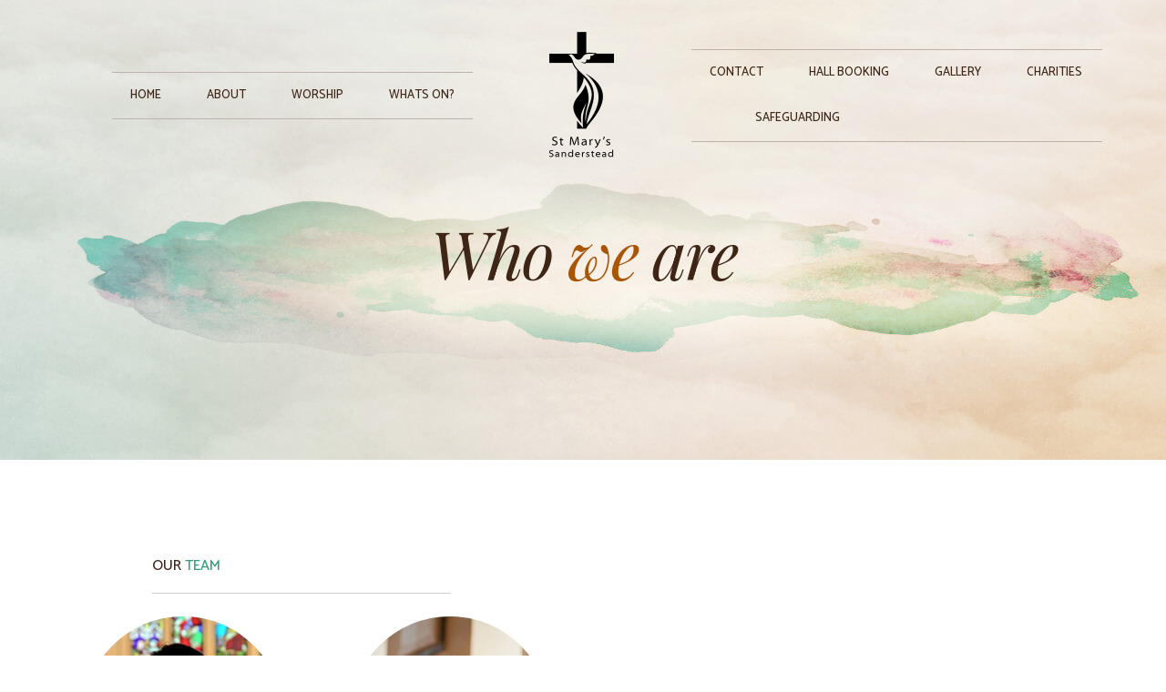

--- FILE ---
content_type: text/html; charset=UTF-8
request_url: https://stmarysanderstead.org.uk/who-we-are/
body_size: 13631
content:
<!doctype html>
<html lang="en-GB" prefix="og: http://ogp.me/ns#" >
<head>
	<meta charset="UTF-8">
	<link rel="profile" href="http://gmpg.org/xfn/11">
	<link rel="pingback" href="https://stmarysanderstead.org.uk/xmlrpc.php">
	<meta name="viewport" content="width=device-width, initial-scale=1">
	<title>Who we are - St Mary&#039;s Sanderstead</title>

<!-- This site is optimized with the Yoast SEO plugin v8.3 - https://yoast.com/wordpress/plugins/seo/ -->
<link rel="canonical" href="https://stmarysanderstead.org.uk/who-we-are/" />
<meta property="og:locale" content="en_GB" />
<meta property="og:type" content="article" />
<meta property="og:title" content="Who we are - St Mary&#039;s Sanderstead" />
<meta property="og:url" content="https://stmarysanderstead.org.uk/who-we-are/" />
<meta property="og:site_name" content="St Mary&#039;s Sanderstead" />
<meta property="og:image" content="https://stmarysanderstead.org.uk/wp-content/uploads/2018/01/GrantCohen.jpg" />
<meta property="og:image:secure_url" content="https://stmarysanderstead.org.uk/wp-content/uploads/2018/01/GrantCohen.jpg" />
<meta property="og:image:width" content="300" />
<meta property="og:image:height" content="300" />
<meta name="twitter:card" content="summary_large_image" />
<meta name="twitter:title" content="Who we are - St Mary&#039;s Sanderstead" />
<meta name="twitter:image" content="https://stmarysanderstead.org.uk/wp-content/uploads/2018/01/GrantCohen.jpg" />
<script type='application/ld+json'>{"@context":"https:\/\/schema.org","@type":"Organization","url":"https:\/\/stmarysanderstead.org.uk\/","sameAs":[],"@id":"https:\/\/stmarysanderstead.org.uk\/#organization","name":"St Marys Sanderstead","logo":"https:\/\/stmarysanderstead.org.uk\/wp-content\/uploads\/2018\/01\/logo99.png"}</script>
<!-- / Yoast SEO plugin. -->

<link rel='dns-prefetch' href='//fonts.googleapis.com' />
<link rel='dns-prefetch' href='//s.w.org' />
<link rel="alternate" type="application/rss+xml" title="St Mary&#039;s Sanderstead &raquo; Feed" href="https://stmarysanderstead.org.uk/feed/" />
<link rel="alternate" type="application/rss+xml" title="St Mary&#039;s Sanderstead &raquo; Comments Feed" href="https://stmarysanderstead.org.uk/comments/feed/" />
		<script type="text/javascript">
			window._wpemojiSettings = {"baseUrl":"https:\/\/s.w.org\/images\/core\/emoji\/11\/72x72\/","ext":".png","svgUrl":"https:\/\/s.w.org\/images\/core\/emoji\/11\/svg\/","svgExt":".svg","source":{"concatemoji":"https:\/\/stmarysanderstead.org.uk\/wp-includes\/js\/wp-emoji-release.min.js?ver=4.9.28"}};
			!function(e,a,t){var n,r,o,i=a.createElement("canvas"),p=i.getContext&&i.getContext("2d");function s(e,t){var a=String.fromCharCode;p.clearRect(0,0,i.width,i.height),p.fillText(a.apply(this,e),0,0);e=i.toDataURL();return p.clearRect(0,0,i.width,i.height),p.fillText(a.apply(this,t),0,0),e===i.toDataURL()}function c(e){var t=a.createElement("script");t.src=e,t.defer=t.type="text/javascript",a.getElementsByTagName("head")[0].appendChild(t)}for(o=Array("flag","emoji"),t.supports={everything:!0,everythingExceptFlag:!0},r=0;r<o.length;r++)t.supports[o[r]]=function(e){if(!p||!p.fillText)return!1;switch(p.textBaseline="top",p.font="600 32px Arial",e){case"flag":return s([55356,56826,55356,56819],[55356,56826,8203,55356,56819])?!1:!s([55356,57332,56128,56423,56128,56418,56128,56421,56128,56430,56128,56423,56128,56447],[55356,57332,8203,56128,56423,8203,56128,56418,8203,56128,56421,8203,56128,56430,8203,56128,56423,8203,56128,56447]);case"emoji":return!s([55358,56760,9792,65039],[55358,56760,8203,9792,65039])}return!1}(o[r]),t.supports.everything=t.supports.everything&&t.supports[o[r]],"flag"!==o[r]&&(t.supports.everythingExceptFlag=t.supports.everythingExceptFlag&&t.supports[o[r]]);t.supports.everythingExceptFlag=t.supports.everythingExceptFlag&&!t.supports.flag,t.DOMReady=!1,t.readyCallback=function(){t.DOMReady=!0},t.supports.everything||(n=function(){t.readyCallback()},a.addEventListener?(a.addEventListener("DOMContentLoaded",n,!1),e.addEventListener("load",n,!1)):(e.attachEvent("onload",n),a.attachEvent("onreadystatechange",function(){"complete"===a.readyState&&t.readyCallback()})),(n=t.source||{}).concatemoji?c(n.concatemoji):n.wpemoji&&n.twemoji&&(c(n.twemoji),c(n.wpemoji)))}(window,document,window._wpemojiSettings);
		</script>
		<style type="text/css">
img.wp-smiley,
img.emoji {
	display: inline !important;
	border: none !important;
	box-shadow: none !important;
	height: 1em !important;
	width: 1em !important;
	margin: 0 .07em !important;
	vertical-align: -0.1em !important;
	background: none !important;
	padding: 0 !important;
}
</style>
<link rel='stylesheet' id='layerslider-css'  href='https://stmarysanderstead.org.uk/wp-content/plugins/LayerSlider/static/layerslider/css/layerslider.css?ver=6.6.8' type='text/css' media='all' />
<link rel='stylesheet' id='ls-google-fonts-css'  href='https://fonts.googleapis.com/css?family=Lato:100,300,regular,700,900%7COpen+Sans:300%7CIndie+Flower:regular%7COswald:300,regular,700&#038;subset=latin%2Clatin-ext' type='text/css' media='all' />
<link rel='stylesheet' id='rs-plugin-settings-css'  href='https://stmarysanderstead.org.uk/wp-content/plugins/revslider/public/assets/css/settings.css?ver=5.4.6.6' type='text/css' media='all' />
<style id='rs-plugin-settings-inline-css' type='text/css'>
#rs-demo-id {}
</style>
<link rel='stylesheet' id='give-styles-css'  href='https://stmarysanderstead.org.uk/wp-content/plugins/give/assets/dist/css/give.css?ver=2.2.6' type='text/css' media='all' />
<link rel='stylesheet' id='parent-style-css'  href='https://stmarysanderstead.org.uk/wp-content/themes/the-core-parent/style.css?ver=4.9.28' type='text/css' media='all' />
<link rel='stylesheet' id='font-awesome-css'  href='https://stmarysanderstead.org.uk/wp-content/plugins/unyson/framework/static/libs/font-awesome/css/font-awesome.min.css?ver=2.7.19' type='text/css' media='all' />
<link rel='stylesheet' id='bootstrap-css'  href='https://stmarysanderstead.org.uk/wp-content/themes/the-core-parent/css/bootstrap.css?ver=1.0.29' type='text/css' media='all' />
<link rel='stylesheet' id='fw-mmenu-css'  href='https://stmarysanderstead.org.uk/wp-content/themes/the-core-parent/css/jquery.mmenu.all.css?ver=1.0.29' type='text/css' media='all' />
<link rel='stylesheet' id='the-core-style-css'  href='https://stmarysanderstead.org.uk/wp-content/uploads/the-core-style.css?ver=1525442431' type='text/css' media='all' />
<link rel='stylesheet' id='fw-theme-style-css'  href='https://stmarysanderstead.org.uk/wp-content/themes/the-core-child/style.css?ver=1.0.29' type='text/css' media='all' />
<style id='fw-theme-style-inline-css' type='text/css'>
.tf-sh-9f1086453333a79f100243c8b9e8c529 .fw-col-inner{padding: 235px 0px 0px 0px;}@media only screen and (max-width: 767px) { .tf-sh-9f1086453333a79f100243c8b9e8c529 .fw-col-inner{padding-top:80px;padding-right:0px;padding-bottom:60px;padding-left:0px;} }
.tf-sh-2def07f88f4fd45729ab798182f72fd0 .fw-special-title {font-family: 'Playfair Display';font-style:italic;font-weight:400;line-height:85px;font-size:73px;letter-spacing:-2px;}@media(max-width:767px){.tf-sh-2def07f88f4fd45729ab798182f72fd0 .fw-special-title{font-size: 37px ; line-height: 43px ;}}
@media only screen and (max-width: 767px) { .tf-sh-2ac72b55b8e7a6bcbe390ba83a6758d1 .fw-col-inner{padding-top:0px;padding-right:0px;padding-bottom:0px;padding-left:0px;} }@media only screen and (max-width: 767px) { .tf-sh-2ac72b55b8e7a6bcbe390ba83a6758d1 .fw-wrap-col-inner {margin-top:0px;margin-right:0px;margin-bottom:0px;margin-left:0px;} }
.tf-sh-2cc376633cace3b29222764b3cd46e50 .fw-col-inner{padding: 0px 130px 0px 97px;}@media only screen and (min-width: 768px) and (max-width: 991px) { .tf-sh-2cc376633cace3b29222764b3cd46e50 .fw-col-inner{padding-right:0px;} }@media only screen and (max-width: 767px) { .tf-sh-2cc376633cace3b29222764b3cd46e50 .fw-col-inner{padding-top:0px;padding-right:0px;padding-bottom:0px;padding-left:0px;} }
.tf-sh-94ad84532e42d56c0440936d7b83f583 .fw-special-subtitle {font-family: 'Catamaran';font-style: normal;font-weight:500;line-height:24px;font-size:16px;letter-spacing:0px;color:#3e2516;}
.tf-sh-4372e9be8bb50070bdac7ab76c78dd1a.fw-divider-line {border-bottom-width: 1px; margin-top:-0.5px;}.tf-sh-4372e9be8bb50070bdac7ab76c78dd1a.fw-divider-special .fw-divider-holder {border-top-width: 1px; margin-top:-0.5px;}
.tf-sh-71575d5cb1f4d7f939ebeb30ec890a3e .fw-col-inner{padding: 0px 130px 0px 97px;}
@media only screen and (min-width: 768px) and (max-width: 991px) { .tf-sh-e49c27e9b520d4f3ee843f2edef95b3a .fw-col-inner{padding-bottom:30px;} }@media only screen and (max-width: 767px) { .tf-sh-e49c27e9b520d4f3ee843f2edef95b3a .fw-col-inner{padding-top:0px;padding-right:0px;padding-bottom:0px;padding-left:0px;} }
.tf-sh-e4cf0ae55d30958a06a207cd474cc62a .fw-team-name h5 {font-family: 'Playfair Display';font-style: normal;font-weight:700;line-height:45px;font-size:25px;letter-spacing:-0.2px;}@media(max-width:767px){.tf-sh-e4cf0ae55d30958a06a207cd474cc62a .fw-team-name h5{font-size: 23px ; line-height: 41px ;}}.tf-sh-e4cf0ae55d30958a06a207cd474cc62a .fw-team-name span {font-family: 'Catamaran';font-style: normal;font-weight:500;line-height:10px;font-size:15px;letter-spacing:0px;color:#319e7c;}
@media only screen and (min-width: 768px) and (max-width: 991px) { .tf-sh-77f4d999b3340491010c0fba24e5929d .fw-col-inner{padding-bottom:30px;} }@media only screen and (max-width: 767px) { .tf-sh-77f4d999b3340491010c0fba24e5929d .fw-col-inner{padding-top:0px;padding-right:0px;padding-bottom:0px;padding-left:0px;} }
.tf-sh-18c1975f72cb91c60391b7451974b5b5 .fw-team-name h5 {font-family: 'Playfair Display';font-style: normal;font-weight:700;line-height:45px;font-size:25px;letter-spacing:-0.2px;}@media(max-width:767px){.tf-sh-18c1975f72cb91c60391b7451974b5b5 .fw-team-name h5{font-size: 23px ; line-height: 41px ;}}.tf-sh-18c1975f72cb91c60391b7451974b5b5 .fw-team-name span {font-family: 'Catamaran';font-style: normal;font-weight:500;line-height:10px;font-size:15px;letter-spacing:0px;color:#319e7c;}
@media only screen and (max-width: 767px) { .tf-sh-2ac72b55b8e7a6bcbe390ba83a6758d1 .fw-col-inner{padding-top:0px;padding-right:0px;padding-bottom:0px;padding-left:0px;} }@media only screen and (max-width: 767px) { .tf-sh-2ac72b55b8e7a6bcbe390ba83a6758d1 .fw-wrap-col-inner {margin-top:0px;margin-right:0px;margin-bottom:0px;margin-left:0px;} }
@media only screen and (min-width: 768px) and (max-width: 991px) { .tf-sh-61eb3b1afac66d4b582ab766a58e4a18 .fw-col-inner{padding-bottom:30px;} }@media only screen and (max-width: 767px) { .tf-sh-61eb3b1afac66d4b582ab766a58e4a18 .fw-col-inner{padding-top:0px;padding-right:0px;padding-bottom:0px;padding-left:0px;} }
.tf-sh-d3e18d990531c26a75188de4e9b6d058 .fw-team-name h5 {font-family: 'Playfair Display';font-style: normal;font-weight:700;line-height:45px;font-size:25px;letter-spacing:-0.2px;}@media(max-width:767px){.tf-sh-d3e18d990531c26a75188de4e9b6d058 .fw-team-name h5{font-size: 23px ; line-height: 41px ;}}.tf-sh-d3e18d990531c26a75188de4e9b6d058 .fw-team-name span {font-family: 'Catamaran';font-style: normal;font-weight:500;line-height:10px;font-size:15px;letter-spacing:0px;color:#319e7c;}
@media only screen and (min-width: 768px) and (max-width: 991px) { .tf-sh-ae00f8d62af1cd9c6ccf2cbd1ad98ab4 .fw-col-inner{padding-bottom:30px;} }@media only screen and (max-width: 767px) { .tf-sh-ae00f8d62af1cd9c6ccf2cbd1ad98ab4 .fw-col-inner{padding-top:0px;padding-right:0px;padding-bottom:0px;padding-left:0px;} }
.tf-sh-f889e37eb1a9e9592d1b84b6f0dd5cfc .fw-team-name h5 {font-family: 'Playfair Display';font-style: normal;font-weight:700;line-height:45px;font-size:25px;letter-spacing:-0.2px;}@media(max-width:767px){.tf-sh-f889e37eb1a9e9592d1b84b6f0dd5cfc .fw-team-name h5{font-size: 23px ; line-height: 41px ;}}.tf-sh-f889e37eb1a9e9592d1b84b6f0dd5cfc .fw-team-name span {font-family: 'Catamaran';font-style: normal;font-weight:500;line-height:10px;font-size:15px;letter-spacing:0px;color:#319e7c;}
@media only screen and (max-width: 767px) { .tf-sh-75f841863071b49505e24baa98ddc9f3 .fw-col-inner{padding-top:0px;padding-right:0px;padding-bottom:0px;padding-left:0px;} }
.tf-sh-0dab40915dcba9a213a2f1bcb063a42c .fw-team-name h5 {font-family: 'Playfair Display';font-style: normal;font-weight:700;line-height:45px;font-size:25px;letter-spacing:-0.2px;}@media(max-width:767px){.tf-sh-0dab40915dcba9a213a2f1bcb063a42c .fw-team-name h5{font-size: 23px ; line-height: 41px ;}}.tf-sh-0dab40915dcba9a213a2f1bcb063a42c .fw-team-name span {font-family: 'Catamaran';font-style: normal;font-weight:500;line-height:10px;font-size:15px;letter-spacing:0px;color:#319e7c;}
@media only screen and (max-width: 767px) { .tf-sh-99e7ae577a7e786e274e2ab7d1a5bf0f .fw-col-inner{padding-top:0px;padding-right:0px;padding-bottom:0px;padding-left:0px;} }
.tf-sh-fe48ba25271c5597fa538b2c853f0c88 .fw-team-name h5 {font-family: 'Playfair Display';font-style: normal;font-weight:700;line-height:45px;font-size:25px;letter-spacing:-0.2px;}@media(max-width:767px){.tf-sh-fe48ba25271c5597fa538b2c853f0c88 .fw-team-name h5{font-size: 23px ; line-height: 41px ;}}.tf-sh-fe48ba25271c5597fa538b2c853f0c88 .fw-team-name span {font-family: 'Catamaran';font-style: normal;font-weight:500;line-height:10px;font-size:15px;letter-spacing:0px;color:#319e7c;}
.tf-sh-987891efc92631e7ef4456bd1cc7adc1 .fw-col-inner{padding: 0px 130px 0px 97px;}@media only screen and (min-width: 768px) and (max-width: 991px) { .tf-sh-987891efc92631e7ef4456bd1cc7adc1 .fw-col-inner{padding-right:0px;} }@media only screen and (max-width: 767px) { .tf-sh-987891efc92631e7ef4456bd1cc7adc1 .fw-col-inner{padding-top:0px;padding-right:0px;padding-bottom:0px;padding-left:0px;} }
.tf-sh-866239fe5aae75b615405632ce15312b .fw-special-subtitle {font-family: 'Catamaran';font-style: normal;font-weight:500;line-height:24px;font-size:16px;letter-spacing:0px;color:#3e2516;}
.tf-sh-eba7d5be641e7aa00c22494af5b96e36.fw-divider-line {border-bottom-width: 1px; margin-top:-0.5px;}.tf-sh-eba7d5be641e7aa00c22494af5b96e36.fw-divider-special .fw-divider-holder {border-top-width: 1px; margin-top:-0.5px;}
@media only screen and (max-width: 767px) { .tf-sh-95dc5c281d1a555c2bf12ca2d52f3f25 .fw-col-inner{padding-top:0px;padding-right:0px;padding-bottom:0px;padding-left:0px;} }@media only screen and (max-width: 767px) { .tf-sh-95dc5c281d1a555c2bf12ca2d52f3f25 .fw-wrap-col-inner {margin-top:0px;margin-right:0px;margin-bottom:0px;margin-left:0px;} }
@media only screen and (min-width: 768px) and (max-width: 991px) { .tf-sh-0220d6a605679fc9311ec401c80a0c56 .fw-col-inner{padding-bottom:30px;} }@media only screen and (max-width: 767px) { .tf-sh-0220d6a605679fc9311ec401c80a0c56 .fw-col-inner{padding-top:0px;padding-right:0px;padding-bottom:0px;padding-left:0px;} }
.tf-sh-2795ce2eea41609ea3849f20c84cedab .fw-team-name h5 {font-family: 'Playfair Display';font-style: normal;font-weight:700;line-height:45px;font-size:25px;letter-spacing:-0.2px;}@media(max-width:767px){.tf-sh-2795ce2eea41609ea3849f20c84cedab .fw-team-name h5{font-size: 23px ; line-height: 41px ;}}.tf-sh-2795ce2eea41609ea3849f20c84cedab .fw-team-name span {font-family: 'Catamaran';font-style: normal;font-weight:500;line-height:10px;font-size:15px;letter-spacing:0px;color:#319e7c;}
@media only screen and (min-width: 768px) and (max-width: 991px) { .tf-sh-f12299cce58fbd3e3d1bcc0356309cf0 .fw-col-inner{padding-bottom:30px;} }@media only screen and (max-width: 767px) { .tf-sh-f12299cce58fbd3e3d1bcc0356309cf0 .fw-col-inner{padding-top:0px;padding-right:0px;padding-bottom:0px;padding-left:0px;} }
.tf-sh-1fe766451824bfdb6aac598d0595a699 .fw-team-name h5 {font-family: 'Playfair Display';font-style: normal;font-weight:700;line-height:45px;font-size:25px;letter-spacing:-0.2px;}@media(max-width:767px){.tf-sh-1fe766451824bfdb6aac598d0595a699 .fw-team-name h5{font-size: 23px ; line-height: 41px ;}}.tf-sh-1fe766451824bfdb6aac598d0595a699 .fw-team-name span {font-family: 'Catamaran';font-style: normal;font-weight:500;line-height:10px;font-size:15px;letter-spacing:0px;color:#319e7c;}
@media only screen and (max-width: 767px) { .tf-sh-c0a75ca732d188a61eff2bc6bb6c04e5 .fw-col-inner{padding-top:0px;padding-right:0px;padding-bottom:0px;padding-left:0px;} }
.tf-sh-82431cf0382dea13d446140976697786 .fw-team-name h5 {font-family: 'Playfair Display';font-style: normal;font-weight:700;line-height:45px;font-size:25px;letter-spacing:-0.2px;}@media(max-width:767px){.tf-sh-82431cf0382dea13d446140976697786 .fw-team-name h5{font-size: 23px ; line-height: 41px ;}}.tf-sh-82431cf0382dea13d446140976697786 .fw-team-name span {font-family: 'Catamaran';font-style: normal;font-weight:500;line-height:10px;font-size:15px;letter-spacing:0px;color:#319e7c;}
@media only screen and (max-width: 767px) { .tf-sh-93b26693ded01411e039808b863fc717 .fw-col-inner{padding-top:0px;padding-right:0px;padding-bottom:0px;padding-left:0px;} }
.tf-sh-06c23ff9c50747b949d223ef76994b8a .fw-team-name h5 {font-family: 'Playfair Display';font-style: normal;font-weight:700;line-height:45px;font-size:25px;letter-spacing:-0.2px;}@media(max-width:767px){.tf-sh-06c23ff9c50747b949d223ef76994b8a .fw-team-name h5{font-size: 23px ; line-height: 41px ;}}.tf-sh-06c23ff9c50747b949d223ef76994b8a .fw-team-name span {font-family: 'Catamaran';font-style: normal;font-weight:500;line-height:10px;font-size:15px;letter-spacing:0px;color:#319e7c;}
@media only screen and (max-width: 767px) { .tf-sh-3b119dcda2f850ae2290d4d30d842de5 .fw-col-inner{padding-top:0px;padding-right:0px;padding-bottom:0px;padding-left:0px;} }
.tf-sh-8d3f9d714692b9318d951f5d9b08dfb8 .fw-team-name h5 {font-family: 'Playfair Display';font-style: normal;font-weight:700;line-height:45px;font-size:25px;letter-spacing:-0.2px;}@media(max-width:767px){.tf-sh-8d3f9d714692b9318d951f5d9b08dfb8 .fw-team-name h5{font-size: 23px ; line-height: 41px ;}}.tf-sh-8d3f9d714692b9318d951f5d9b08dfb8 .fw-team-name span {font-family: 'Catamaran';font-style: normal;font-weight:500;line-height:10px;font-size:15px;letter-spacing:0px;color:#319e7c;}
@media only screen and (max-width: 767px) { .tf-sh-2ac72b55b8e7a6bcbe390ba83a6758d1 .fw-col-inner{padding-top:0px;padding-right:0px;padding-bottom:0px;padding-left:0px;} }@media only screen and (max-width: 767px) { .tf-sh-2ac72b55b8e7a6bcbe390ba83a6758d1 .fw-wrap-col-inner {margin-top:0px;margin-right:0px;margin-bottom:0px;margin-left:0px;} }
@media only screen and (max-width: 767px) { .tf-sh-1f12250bfb5ca2ea477d36e1c6340bf0 .fw-col-inner{padding-top:0px;padding-right:0px;padding-bottom:0px;padding-left:0px;} }
.tf-sh-cc74892cc3477830512c390ee3d7421a .fw-team-name h5 {font-family: 'Playfair Display';font-style: normal;font-weight:700;line-height:45px;font-size:25px;letter-spacing:-0.2px;}@media(max-width:767px){.tf-sh-cc74892cc3477830512c390ee3d7421a .fw-team-name h5{font-size: 23px ; line-height: 41px ;}}.tf-sh-cc74892cc3477830512c390ee3d7421a .fw-team-name span {font-family: 'Catamaran';font-style: normal;font-weight:500;line-height:10px;font-size:15px;letter-spacing:0px;color:#319e7c;}
@media only screen and (max-width: 767px) { .tf-sh-3652f6a984c8feec7ec4cb973e120d0c .fw-col-inner{padding-top:0px;padding-right:0px;padding-bottom:0px;padding-left:0px;} }
.tf-sh-fe623244185bc64383c59d9fd67d0107 .fw-team-name h5 {font-family: 'Playfair Display';font-style: normal;font-weight:700;line-height:45px;font-size:25px;letter-spacing:-0.2px;}@media(max-width:767px){.tf-sh-fe623244185bc64383c59d9fd67d0107 .fw-team-name h5{font-size: 23px ; line-height: 41px ;}}.tf-sh-fe623244185bc64383c59d9fd67d0107 .fw-team-name span {font-family: 'Catamaran';font-style: normal;font-weight:500;line-height:10px;font-size:15px;letter-spacing:0px;color:#319e7c;}
@media only screen and (max-width: 767px) { .tf-sh-ec7a8799e59da3dece17ebbd4b6b029c .fw-col-inner{padding-top:0px;padding-right:0px;padding-bottom:0px;padding-left:0px;} }
.tf-sh-b17c34e3c04772d0c0916b3767e557ec .fw-team-name h5 {font-family: 'Playfair Display';font-style: normal;font-weight:700;line-height:45px;font-size:25px;letter-spacing:-0.2px;}@media(max-width:767px){.tf-sh-b17c34e3c04772d0c0916b3767e557ec .fw-team-name h5{font-size: 23px ; line-height: 41px ;}}.tf-sh-b17c34e3c04772d0c0916b3767e557ec .fw-team-name span {font-family: 'Catamaran';font-style: normal;font-weight:500;line-height:10px;font-size:15px;letter-spacing:0px;color:#319e7c;}
@media only screen and (max-width: 767px) { .tf-sh-fa9fe3940a17d8694323abc23b1edb40 .fw-col-inner{padding-top:0px;padding-right:0px;padding-bottom:0px;padding-left:0px;} }
.tf-sh-d83d947e1e6156928cb241af519caf29 .fw-team-name h5 {font-family: 'Playfair Display';font-style: normal;font-weight:700;line-height:45px;font-size:25px;letter-spacing:-0.2px;}@media(max-width:767px){.tf-sh-d83d947e1e6156928cb241af519caf29 .fw-team-name h5{font-size: 23px ; line-height: 41px ;}}.tf-sh-d83d947e1e6156928cb241af519caf29 .fw-team-name span {font-family: 'Catamaran';font-style: normal;font-weight:500;line-height:10px;font-size:15px;letter-spacing:0px;color:#319e7c;}
@media only screen and (max-width: 767px) { .tf-sh-63bdf8a0d6f9fa433cbb0f31ac99c9a4 .fw-col-inner{padding-top:0px;padding-right:0px;padding-bottom:0px;padding-left:0px;} }@media only screen and (max-width: 767px) { .tf-sh-63bdf8a0d6f9fa433cbb0f31ac99c9a4 .fw-wrap-col-inner {margin-top:0px;margin-right:0px;margin-bottom:0px;margin-left:0px;} }
@media only screen and (max-width: 767px) { .tf-sh-2ac72b55b8e7a6bcbe390ba83a6758d1 .fw-col-inner{padding-top:0px;padding-right:0px;padding-bottom:0px;padding-left:0px;} }@media only screen and (max-width: 767px) { .tf-sh-2ac72b55b8e7a6bcbe390ba83a6758d1 .fw-wrap-col-inner {margin-top:0px;margin-right:0px;margin-bottom:0px;margin-left:0px;} }
</style>
<link rel='stylesheet' id='prettyPhoto-css'  href='https://stmarysanderstead.org.uk/wp-content/themes/the-core-parent/css/prettyPhoto.css?ver=1.0.29' type='text/css' media='all' />
<link rel='stylesheet' id='animate-css'  href='https://stmarysanderstead.org.uk/wp-content/themes/the-core-parent/css/animate.css?ver=1.0.29' type='text/css' media='all' />
<link rel='stylesheet' id='fw-shortcode-section-background-video-css'  href='https://stmarysanderstead.org.uk/wp-content/plugins/unyson/framework/extensions/shortcodes/shortcodes/section/static/css/background.css?ver=4.9.28' type='text/css' media='all' />
<link rel='stylesheet' id='fw-googleFonts-css'  href='https://fonts.googleapis.com/css?family=Playfair+Display%3Aregular%2Citalic%2C700%7CCatamaran%3A500%2C700%2Cregular%7CAverage+Sans%3Aregular%7CNTR%3Aregular%7CMontserrat%3Aregular%2Citalic&#038;subset=latin&#038;ver=4.9.28' type='text/css' media='all' />
<script type='text/javascript'>
/* <![CDATA[ */
var LS_Meta = {"v":"6.6.8"};
/* ]]> */
</script>
<script type='text/javascript' data-cfasync="false" src='https://stmarysanderstead.org.uk/wp-content/plugins/LayerSlider/static/layerslider/js/greensock.js?ver=1.19.0'></script>
<script type='text/javascript' src='https://stmarysanderstead.org.uk/wp-includes/js/jquery/jquery.js?ver=1.12.4'></script>
<script type='text/javascript' src='https://stmarysanderstead.org.uk/wp-includes/js/jquery/jquery-migrate.min.js?ver=1.4.1'></script>
<script type='text/javascript' data-cfasync="false" src='https://stmarysanderstead.org.uk/wp-content/plugins/LayerSlider/static/layerslider/js/layerslider.kreaturamedia.jquery.js?ver=6.6.8'></script>
<script type='text/javascript' data-cfasync="false" src='https://stmarysanderstead.org.uk/wp-content/plugins/LayerSlider/static/layerslider/js/layerslider.transitions.js?ver=6.6.8'></script>
<script type='text/javascript' src='https://stmarysanderstead.org.uk/wp-content/plugins/revslider/public/assets/js/jquery.themepunch.tools.min.js?ver=5.4.6.6'></script>
<script type='text/javascript' src='https://stmarysanderstead.org.uk/wp-content/plugins/revslider/public/assets/js/jquery.themepunch.revolution.min.js?ver=5.4.6.6'></script>
<script type='text/javascript' src='https://stmarysanderstead.org.uk/wp-content/plugins/give/assets/dist/js/babel-polyfill.js?ver=2.2.6'></script>
<script type='text/javascript'>
/* <![CDATA[ */
var give_global_vars = {"ajaxurl":"https:\/\/stmarysanderstead.org.uk\/wp-admin\/admin-ajax.php","checkout_nonce":"a8cbe98fc2","currency":"USD","currency_sign":"$","currency_pos":"before","thousands_separator":",","decimal_separator":".","no_gateway":"Please select a payment method.","bad_minimum":"The minimum custom donation amount for this form is","bad_maximum":"The maximum custom donation amount for this form is","general_loading":"Loading...","purchase_loading":"Please Wait...","number_decimals":"0","give_version":"2.2.6","magnific_options":{"main_class":"give-modal","close_on_bg_click":false},"form_translation":{"payment-mode":"Please select payment mode.","give_first":"Please enter your first name.","give_email":"Please enter a valid email address.","give_user_login":"Invalid username. Only lowercase letters (a-z) and numbers are allowed.","give_user_pass":"Enter a password.","give_user_pass_confirm":"Enter the password confirmation.","give_agree_to_terms":"You must agree to the terms and conditions."},"confirm_email_sent_message":"Please check your email and click on the link to access your complete donation history.","ajax_vars":{"ajaxurl":"https:\/\/stmarysanderstead.org.uk\/wp-admin\/admin-ajax.php","ajaxNonce":"dc807a6928","loading":"Loading","select_option":"Please select an option","default_gateway":"manual","permalinks":"1","number_decimals":0},"cookie_hash":"a90b1fdf4dd59ec7a4c74f41e80b72eb","delete_session_nonce_cookie":"0"};
var giveApiSettings = {"root":"https:\/\/stmarysanderstead.org.uk\/wp-json\/give-api\/v2\/","rest_base":"give-api\/v2"};
/* ]]> */
</script>
<script type='text/javascript' src='https://stmarysanderstead.org.uk/wp-content/plugins/give/assets/dist/js/give.js?ver=2.2.6'></script>
<script type='text/javascript' src='https://stmarysanderstead.org.uk/wp-content/themes/the-core-parent/js/lib/modernizr.min.js?ver=1.0.29'></script>
<script type='text/javascript' src='https://stmarysanderstead.org.uk/wp-content/themes/the-core-parent/js/lib/bootstrap.min.js?ver=1.0.29'></script>
<script type='text/javascript' src='https://stmarysanderstead.org.uk/wp-content/themes/the-core-parent/js/jquery.touchSwipe.min.js?ver=1.0.29'></script>
<script type='text/javascript' src='https://stmarysanderstead.org.uk/wp-content/themes/the-core-parent/js/lib/html5shiv.js?ver=1.0.29'></script>
<script type='text/javascript' src='https://stmarysanderstead.org.uk/wp-content/themes/the-core-parent/js/lib/respond.min.js?ver=1.0.29'></script>
<meta name="generator" content="Powered by LayerSlider 6.6.8 - Multi-Purpose, Responsive, Parallax, Mobile-Friendly Slider Plugin for WordPress." />
<!-- LayerSlider updates and docs at: https://layerslider.kreaturamedia.com -->
<link rel='https://api.w.org/' href='https://stmarysanderstead.org.uk/wp-json/' />
<link rel="EditURI" type="application/rsd+xml" title="RSD" href="https://stmarysanderstead.org.uk/xmlrpc.php?rsd" />
<link rel="wlwmanifest" type="application/wlwmanifest+xml" href="https://stmarysanderstead.org.uk/wp-includes/wlwmanifest.xml" /> 
<meta name="generator" content="WordPress 4.9.28" />
<link rel='shortlink' href='https://stmarysanderstead.org.uk/?p=1584' />
<link rel="alternate" type="application/json+oembed" href="https://stmarysanderstead.org.uk/wp-json/oembed/1.0/embed?url=https%3A%2F%2Fstmarysanderstead.org.uk%2Fwho-we-are%2F" />
<link rel="alternate" type="text/xml+oembed" href="https://stmarysanderstead.org.uk/wp-json/oembed/1.0/embed?url=https%3A%2F%2Fstmarysanderstead.org.uk%2Fwho-we-are%2F&#038;format=xml" />
<meta name="generator" content="Give v2.2.6" />
		<style type="text/css">.recentcomments a{display:inline !important;padding:0 !important;margin:0 !important;}</style>
		<meta name="generator" content="Powered by Slider Revolution 5.4.6.6 - responsive, Mobile-Friendly Slider Plugin for WordPress with comfortable drag and drop interface." />
<script type="text/javascript">function setREVStartSize(e){
				document.addEventListener("DOMContentLoaded", function() {
					try{ e.c=jQuery(e.c);var i=jQuery(window).width(),t=9999,r=0,n=0,l=0,f=0,s=0,h=0;
						if(e.responsiveLevels&&(jQuery.each(e.responsiveLevels,function(e,f){f>i&&(t=r=f,l=e),i>f&&f>r&&(r=f,n=e)}),t>r&&(l=n)),f=e.gridheight[l]||e.gridheight[0]||e.gridheight,s=e.gridwidth[l]||e.gridwidth[0]||e.gridwidth,h=i/s,h=h>1?1:h,f=Math.round(h*f),"fullscreen"==e.sliderLayout){var u=(e.c.width(),jQuery(window).height());if(void 0!=e.fullScreenOffsetContainer){var c=e.fullScreenOffsetContainer.split(",");if (c) jQuery.each(c,function(e,i){u=jQuery(i).length>0?u-jQuery(i).outerHeight(!0):u}),e.fullScreenOffset.split("%").length>1&&void 0!=e.fullScreenOffset&&e.fullScreenOffset.length>0?u-=jQuery(window).height()*parseInt(e.fullScreenOffset,0)/100:void 0!=e.fullScreenOffset&&e.fullScreenOffset.length>0&&(u-=parseInt(e.fullScreenOffset,0))}f=u}else void 0!=e.minHeight&&f<e.minHeight&&(f=e.minHeight);e.c.closest(".rev_slider_wrapper").css({height:f})					
					}catch(d){console.log("Failure at Presize of Slider:"+d)}
				});
			};</script>
</head>
<body class="page-template page-template-visual-builder-template page-template-visual-builder-template-php page page-id-1584 fw-full fw-website-align-center fw-section-space-lg header-2 fw-top-bar-off fw-absolute-header fw-top-social-right  search-in-top-bar mobile-menu-item-align-left fw-logo-image fw-logo-retina" itemscope="itemscope" itemtype="https://schema.org/WebPage">
				<div id="page" class="hfeed site">
			<header class="fw-header" itemscope="itemscope" itemtype="https://schema.org/WPHeader">
		<div class="fw-header-main">
		<div class="fw-container">
			<a href="#mobile-menu" class="mmenu-link"><i class="fa fa-navicon"></i></a>
			<div class="fw-nav-wrap fw-nav-left" itemscope="itemscope" itemtype="https://schema.org/SiteNavigationElement" role="navigation">
				<nav id="fw-menu-primary" class="fw-site-navigation primary-navigation"><ul id="menu-main-menu-left" class="fw-nav-menu"><li id="menu-item-131" class="menu-item menu-item-type-post_type menu-item-object-page menu-item-home menu-item-131"><a href="https://stmarysanderstead.org.uk/" >HOME</a></li>
<li id="menu-item-130" class="menu-item menu-item-type-post_type menu-item-object-page current-menu-ancestor current-menu-parent current_page_parent current_page_ancestor menu-item-has-children menu-item-130"><a href="https://stmarysanderstead.org.uk/about/" >ABOUT</a>
<ul class="sub-menu">
	<li id="menu-item-1596" class="menu-item menu-item-type-post_type menu-item-object-page current-menu-item page_item page-item-1584 current_page_item menu-item-1596"><a href="https://stmarysanderstead.org.uk/who-we-are/" >Who we are</a></li>
	<li id="menu-item-1593" class="menu-item menu-item-type-post_type menu-item-object-page menu-item-1593"><a href="https://stmarysanderstead.org.uk/our-beliefs/" >Our Beliefs</a></li>
	<li id="menu-item-1595" class="menu-item menu-item-type-post_type menu-item-object-page menu-item-1595"><a href="https://stmarysanderstead.org.uk/our-map/" >Our mission</a></li>
	<li id="menu-item-1594" class="menu-item menu-item-type-post_type menu-item-object-page menu-item-1594"><a href="https://stmarysanderstead.org.uk/our-diocese/" >Our Diocese</a></li>
</ul>
</li>
<li id="menu-item-1552" class="menu-item menu-item-type-post_type menu-item-object-page menu-item-has-children menu-item-1552"><a href="https://stmarysanderstead.org.uk/worship-at-st-marys/" >WORSHIP</a>
<ul class="sub-menu">
	<li id="menu-item-1570" class="menu-item menu-item-type-post_type menu-item-object-page menu-item-1570"><a href="https://stmarysanderstead.org.uk/sermons/" >Sermons</a></li>
	<li id="menu-item-1743" class="menu-item menu-item-type-post_type menu-item-object-page menu-item-1743"><a href="https://stmarysanderstead.org.uk/choir/" >Choir</a></li>
	<li id="menu-item-1755" class="menu-item menu-item-type-post_type menu-item-object-page menu-item-1755"><a href="https://stmarysanderstead.org.uk/rotas/" >Rotas</a></li>
	<li id="menu-item-1648" class="menu-item menu-item-type-post_type menu-item-object-page menu-item-1648"><a href="https://stmarysanderstead.org.uk/safeguarding/" >Safeguarding</a></li>
	<li id="menu-item-1650" class="menu-item menu-item-type-post_type menu-item-object-page menu-item-1650"><a href="https://stmarysanderstead.org.uk/children/" >Children</a></li>
	<li id="menu-item-1539" class="menu-item menu-item-type-post_type menu-item-object-page menu-item-1539"><a href="https://stmarysanderstead.org.uk/baptism/" >Baptism</a></li>
	<li id="menu-item-1544" class="menu-item menu-item-type-post_type menu-item-object-page menu-item-1544"><a href="https://stmarysanderstead.org.uk/marriage/" >Marriage</a></li>
	<li id="menu-item-1547" class="menu-item menu-item-type-post_type menu-item-object-page menu-item-1547"><a href="https://stmarysanderstead.org.uk/funerals/" >Funerals</a></li>
</ul>
</li>
<li id="menu-item-1740" class="menu-item menu-item-type-post_type menu-item-object-page menu-item-has-children menu-item-1740"><a href="https://stmarysanderstead.org.uk/events/" >WHATS ON?</a>
<ul class="sub-menu">
	<li id="menu-item-1778" class="menu-item menu-item-type-post_type menu-item-object-page menu-item-1778"><a href="https://stmarysanderstead.org.uk/events/" >Events Calendar</a></li>
	<li id="menu-item-1732" class="menu-item menu-item-type-post_type menu-item-object-page menu-item-1732"><a href="https://stmarysanderstead.org.uk/weekly-sheet/" >Weekly Sheet</a></li>
	<li id="menu-item-1735" class="menu-item menu-item-type-post_type menu-item-object-page menu-item-1735"><a href="https://stmarysanderstead.org.uk/pcc/" >PCC</a></li>
	<li id="menu-item-1674" class="menu-item menu-item-type-post_type menu-item-object-page menu-item-1674"><a href="https://stmarysanderstead.org.uk/pastoral-care/" >Pastoral Care</a></li>
	<li id="menu-item-1675" class="menu-item menu-item-type-post_type menu-item-object-page menu-item-1675"><a href="https://stmarysanderstead.org.uk/housegroups-courses/" >Housegroups / Courses</a></li>
	<li id="menu-item-1676" class="menu-item menu-item-type-post_type menu-item-object-page menu-item-1676"><a href="https://stmarysanderstead.org.uk/purley-food-hub/" >Purley Food Hub</a></li>
	<li id="menu-item-1673" class="menu-item menu-item-type-post_type menu-item-object-page menu-item-1673"><a href="https://stmarysanderstead.org.uk/messy-church/" >Messy Church</a></li>
	<li id="menu-item-1651" class="menu-item menu-item-type-post_type menu-item-object-page menu-item-1651"><a href="https://stmarysanderstead.org.uk/mothers-union/" >Mothers Union</a></li>
	<li id="menu-item-1649" class="menu-item menu-item-type-post_type menu-item-object-page menu-item-1649"><a href="https://stmarysanderstead.org.uk/discipleship/" >Discipleship</a></li>
	<li id="menu-item-1677" class="menu-item menu-item-type-post_type menu-item-object-page menu-item-1677"><a href="https://stmarysanderstead.org.uk/floating-shelter/" >Floating Shelter</a></li>
	<li id="menu-item-1680" class="menu-item menu-item-type-post_type menu-item-object-page menu-item-1680"><a href="https://stmarysanderstead.org.uk/engage-magazine/" >Engage Magazine</a></li>
</ul>
</li>
</ul></nav>			</div>
										<div class="fw-wrap-logo">
				
												<a href="https://stmarysanderstead.org.uk/" class="fw-site-logo">
								<img src="//stmarysanderstead.org.uk/wp-content/uploads/2018/05/StLogo.png" alt="St Mary&#039;s Sanderstead" />
							</a>
						
							</div>
						<div class="fw-nav-wrap fw-nav-right" itemscope="itemscope" itemtype="https://schema.org/SiteNavigationElement" role="navigation">
				<nav id="fw-menu-secondary" class="fw-site-navigation secondary-navigation"><ul id="menu-main-menu-right" class="fw-nav-menu"><li id="menu-item-132" class="menu-item menu-item-type-post_type menu-item-object-page menu-item-132"><a href="https://stmarysanderstead.org.uk/contact/" >CONTACT</a></li>
<li id="menu-item-134" class="menu-item menu-item-type-post_type menu-item-object-page menu-item-134"><a href="https://stmarysanderstead.org.uk/booking/" >HALL BOOKING</a></li>
<li id="menu-item-1873" class="menu-item menu-item-type-post_type menu-item-object-page menu-item-1873"><a href="https://stmarysanderstead.org.uk/gallery/" >GALLERY</a></li>
<li id="menu-item-133" class="menu-item menu-item-type-post_type menu-item-object-page menu-item-133"><a href="https://stmarysanderstead.org.uk/blog/" >CHARITIES</a></li>
<li id="menu-item-2577" class="menu-item menu-item-type-post_type menu-item-object-page menu-item-2577"><a href="https://stmarysanderstead.org.uk/safeguarding/" >SAFEGUARDING</a></li>
</ul></nav>			</div>
		</div>
	</div>
	</header>
<nav id="mobile-menu"><ul><li  class="menu-item menu-item-type-post_type menu-item-object-page menu-item-home"><a href="https://stmarysanderstead.org.uk/">HOME</a></li><li  class="menu-item menu-item-type-post_type menu-item-object-page current-menu-ancestor current-menu-parent current_page_parent current_page_ancestor menu-item-has-children"><a href="https://stmarysanderstead.org.uk/about/">ABOUT</a><ul class="sub-menu">	<li  class="menu-item menu-item-type-post_type menu-item-object-page current-menu-item page_item page-item-1584 current_page_item"><a href="https://stmarysanderstead.org.uk/who-we-are/">Who we are</a></li>	<li  class="menu-item menu-item-type-post_type menu-item-object-page"><a href="https://stmarysanderstead.org.uk/our-beliefs/">Our Beliefs</a></li>	<li  class="menu-item menu-item-type-post_type menu-item-object-page"><a href="https://stmarysanderstead.org.uk/our-map/">Our mission</a></li>	<li  class="menu-item menu-item-type-post_type menu-item-object-page"><a href="https://stmarysanderstead.org.uk/our-diocese/">Our Diocese</a></li></ul></li><li  class="menu-item menu-item-type-post_type menu-item-object-page menu-item-has-children"><a href="https://stmarysanderstead.org.uk/worship-at-st-marys/">WORSHIP</a><ul class="sub-menu">	<li  class="menu-item menu-item-type-post_type menu-item-object-page"><a href="https://stmarysanderstead.org.uk/sermons/">Sermons</a></li>	<li  class="menu-item menu-item-type-post_type menu-item-object-page"><a href="https://stmarysanderstead.org.uk/choir/">Choir</a></li>	<li  class="menu-item menu-item-type-post_type menu-item-object-page"><a href="https://stmarysanderstead.org.uk/rotas/">Rotas</a></li>	<li  class="menu-item menu-item-type-post_type menu-item-object-page"><a href="https://stmarysanderstead.org.uk/safeguarding/">Safeguarding</a></li>	<li  class="menu-item menu-item-type-post_type menu-item-object-page"><a href="https://stmarysanderstead.org.uk/children/">Children</a></li>	<li  class="menu-item menu-item-type-post_type menu-item-object-page"><a href="https://stmarysanderstead.org.uk/baptism/">Baptism</a></li>	<li  class="menu-item menu-item-type-post_type menu-item-object-page"><a href="https://stmarysanderstead.org.uk/marriage/">Marriage</a></li>	<li  class="menu-item menu-item-type-post_type menu-item-object-page"><a href="https://stmarysanderstead.org.uk/funerals/">Funerals</a></li></ul></li><li  class="menu-item menu-item-type-post_type menu-item-object-page menu-item-has-children"><a href="https://stmarysanderstead.org.uk/events/">WHATS ON?</a><ul class="sub-menu">	<li  class="menu-item menu-item-type-post_type menu-item-object-page"><a href="https://stmarysanderstead.org.uk/events/">Events Calendar</a></li>	<li  class="menu-item menu-item-type-post_type menu-item-object-page"><a href="https://stmarysanderstead.org.uk/weekly-sheet/">Weekly Sheet</a></li>	<li  class="menu-item menu-item-type-post_type menu-item-object-page"><a href="https://stmarysanderstead.org.uk/pcc/">PCC</a></li>	<li  class="menu-item menu-item-type-post_type menu-item-object-page"><a href="https://stmarysanderstead.org.uk/pastoral-care/">Pastoral Care</a></li>	<li  class="menu-item menu-item-type-post_type menu-item-object-page"><a href="https://stmarysanderstead.org.uk/housegroups-courses/">Housegroups / Courses</a></li>	<li  class="menu-item menu-item-type-post_type menu-item-object-page"><a href="https://stmarysanderstead.org.uk/purley-food-hub/">Purley Food Hub</a></li>	<li  class="menu-item menu-item-type-post_type menu-item-object-page"><a href="https://stmarysanderstead.org.uk/messy-church/">Messy Church</a></li>	<li  class="menu-item menu-item-type-post_type menu-item-object-page"><a href="https://stmarysanderstead.org.uk/mothers-union/">Mothers Union</a></li>	<li  class="menu-item menu-item-type-post_type menu-item-object-page"><a href="https://stmarysanderstead.org.uk/discipleship/">Discipleship</a></li>	<li  class="menu-item menu-item-type-post_type menu-item-object-page"><a href="https://stmarysanderstead.org.uk/floating-shelter/">Floating Shelter</a></li>	<li  class="menu-item menu-item-type-post_type menu-item-object-page"><a href="https://stmarysanderstead.org.uk/engage-magazine/">Engage Magazine</a></li></ul></li><li  class="menu-item menu-item-type-post_type menu-item-object-page"><a href="https://stmarysanderstead.org.uk/contact/">CONTACT</a></li><li  class="menu-item menu-item-type-post_type menu-item-object-page"><a href="https://stmarysanderstead.org.uk/booking/">HALL BOOKING</a></li><li  class="menu-item menu-item-type-post_type menu-item-object-page"><a href="https://stmarysanderstead.org.uk/gallery/">GALLERY</a></li><li  class="menu-item menu-item-type-post_type menu-item-object-page"><a href="https://stmarysanderstead.org.uk/blog/">CHARITIES</a></li><li  class="menu-item menu-item-type-post_type menu-item-object-page"><a href="https://stmarysanderstead.org.uk/safeguarding/">SAFEGUARDING</a></li></ul></nav>			<div id="main" class="site-main">
			<div class="fw-page-builder-content"><section  id="section-6971c89c015a6" class=" fw-main-row-custom fw-main-row-top fw-section-no-padding  fw_theme_bg_fw-custom fw-section-image fw-section-height-custom  fw-section-position-back tf-sh-b1b315c5a7695b66fd56a561878cf55b "  style="  background-image:url(http://stmarysanderstead.org.uk/wp-content/uploads/2016/01/about-header.jpg); background-repeat: no-repeat; background-position: center top; background-size: auto;  height: 505px;"  >
			<div class="fw-container" >
		<div class="fw-row">
	<div id="column-6971c89c01a95" class="fw-col-sm-12 tf-sh-9f1086453333a79f100243c8b9e8c529  fw-animated-element" data-animation-type="fadeIn" data-animation-delay="300">
	<div class="fw-wrap-col-inner clearfix  "   >
				<div class="fw-col-inner">
			<div class="fw-heading fw-heading-center  tf-sh-2def07f88f4fd45729ab798182f72fd0" >
			<h1 class="fw-special-title">Who <span style="color:#a75608;">we</span> are</h1>
	
	
	</div>		</div>
	</div>
</div></div>

	</div>
	</section><section  id="section-6971c89c0237e" class=" fw-main-row-custom fw-section-no-padding  fw_theme_bg_color_5 auto  fw-section-position-back tf-sh-7f7e5d4f47a2adb3a4bfeacc18546e48 "  style="   "  >
			<div class="fw-container" >
		<div class="fw-row">
	<div id="column-6971c89c02971" class="fw-col-sm-12 tf-sh-2ac72b55b8e7a6bcbe390ba83a6758d1" >
	<div class="fw-wrap-col-inner clearfix  "   >
				<div class="fw-col-inner">
			<div class="fw-divider-space  fw-custom-space  fw-mobile-hide-element clearfix" style="height:100px;" ></div>		</div>
	</div>
</div></div>

<div class="fw-row">
	<div id="column-6971c89c02f81" class="fw-col-sm-6 tf-sh-2cc376633cace3b29222764b3cd46e50  fw-animated-element" data-animation-type="fadeInUp" data-animation-delay="300">
	<div class="fw-wrap-col-inner clearfix  "   >
				<div class="fw-col-inner">
			<div class="fw-heading fw-heading-left  fw-heading-with-subtitle tf-sh-94ad84532e42d56c0440936d7b83f583" >
	
	
			<div class="fw-special-subtitle">OUR <span style="color:#319e7c;">TEAM</span> </div>
	</div>	<div  class="fw-divider tf-sh-4372e9be8bb50070bdac7ab76c78dd1a  fw-divider-align-left fw-divider-full-width fw-line-solid fw-divider-line  "  style="width: auto; padding-top:0px; margin-bottom:25px; border-color:#cecdc9;" ></div>
		</div>
	</div>
</div><div id="column-6971c89c0378a" class="fw-col-sm-6 fw-mobile-hide-element tf-sh-71575d5cb1f4d7f939ebeb30ec890a3e" >
	<div class="fw-wrap-col-inner clearfix  "   >
				<div class="fw-col-inner">
			<div class="fw-divider-space  fw-custom-space  fw-mobile-hide-element clearfix" style="height:65px;" ></div>		</div>
	</div>
</div></div>

<div class="fw-row">
	<div id="column-6971c89c03d47" class="fw-col-sm-6 fw-col-md-3 tf-sh-e49c27e9b520d4f3ee843f2edef95b3a  fw-animated-element fw-col-no-padding" data-animation-type="fadeInUp" data-animation-delay="300">
	<div class="fw-wrap-col-inner clearfix  "   >
				<div class="fw-col-inner">
				<div class="fw-team tf-sh-e4cf0ae55d30958a06a207cd474cc62a  fw-content-align-center fw-team-member-type-1" >
					<div style="width: 220px;" class="fw-team-image fw-block-image-parent fw-block-image-circle">
				<div class="fw-block-image-child fw-ratio-1 fw-ratio-container"><meta property="og:image" content="https://stmarysanderstead.org.uk/wp-content/uploads/2018/01/GrantCohen.jpg" /><noscript itemscope itemtype="https://schema.org/ImageObject" itemprop="image"><img src="https://stmarysanderstead.org.uk/wp-content/uploads/2018/01/GrantCohen.jpg"  alt="GrantCohen" data-maxdpr="1.7" width="220" class="lazyload" /><meta itemprop="url" content="https://stmarysanderstead.org.uk/wp-content/uploads/2018/01/GrantCohen.jpg"><meta itemprop="width" content="300"><meta itemprop="height" content="300"></noscript><img src="[data-uri]" data-sizes="auto" data-srcset="https://stmarysanderstead.org.uk/wp-content/uploads/2018/01/GrantCohen-150x150.jpg 150w, https://stmarysanderstead.org.uk/wp-content/uploads/2018/01/GrantCohen-295x300.jpg 295w, https://stmarysanderstead.org.uk/wp-content/uploads/2018/01/GrantCohen-300x300.jpg 300w, https://stmarysanderstead.org.uk/wp-content/uploads/2018/01/GrantCohen-300x300.jpg 300w, https://stmarysanderstead.org.uk/wp-content/uploads/2018/01/GrantCohen-295x300.jpg 295w, https://stmarysanderstead.org.uk/wp-content/uploads/2018/01/GrantCohen-300x295.jpg 300w, https://stmarysanderstead.org.uk/wp-content/uploads/2018/01/GrantCohen.jpg 300w"   alt="GrantCohen" data-maxdpr="1.7" width="220" class="lazyload" /></div>
			</div>
		
		<div class="fw-team-inner" style="">
			<div class="fw-team-name">
									<h5>Father Grant Cohen</h5>
													<span>Vicar</span>
							</div>

			
					</div>
	</div>
		</div>
	</div>
</div><div id="column-6971c89c048bc" class="fw-col-sm-6 fw-col-md-3 tf-sh-77f4d999b3340491010c0fba24e5929d  fw-animated-element fw-col-no-padding" data-animation-type="fadeInUp" data-animation-delay="500">
	<div class="fw-wrap-col-inner clearfix  "   >
				<div class="fw-col-inner">
				<div class="fw-team tf-sh-18c1975f72cb91c60391b7451974b5b5  fw-content-align-center fw-team-member-type-1" >
					<div style="width: 220px;" class="fw-team-image fw-block-image-parent fw-block-image-circle">
				<div class="fw-block-image-child fw-ratio-1 fw-ratio-container"><meta property="og:image" content="https://stmarysanderstead.org.uk/wp-content/uploads/2018/01/PeterMacan.jpg" /><noscript itemscope itemtype="https://schema.org/ImageObject" itemprop="image"><img src="https://stmarysanderstead.org.uk/wp-content/uploads/2018/01/PeterMacan.jpg"  alt="Peter Macan" data-maxdpr="1.7" width="220" class="lazyload" /><meta itemprop="url" content="https://stmarysanderstead.org.uk/wp-content/uploads/2018/01/PeterMacan.jpg"><meta itemprop="width" content="299"><meta itemprop="height" content="299"></noscript><img src="[data-uri]" data-sizes="auto" data-srcset="https://stmarysanderstead.org.uk/wp-content/uploads/2018/01/PeterMacan-150x150.jpg 150w, https://stmarysanderstead.org.uk/wp-content/uploads/2018/01/PeterMacan-295x299.jpg 295w, https://stmarysanderstead.org.uk/wp-content/uploads/2018/01/PeterMacan-295x299.jpg 295w, https://stmarysanderstead.org.uk/wp-content/uploads/2018/01/PeterMacan-299x295.jpg 299w, https://stmarysanderstead.org.uk/wp-content/uploads/2018/01/PeterMacan.jpg 299w"   alt="Peter Macan" data-maxdpr="1.7" width="220" class="lazyload" /></div>
			</div>
		
		<div class="fw-team-inner" style="">
			<div class="fw-team-name">
									<h5>Father Peter Macan</h5>
													<span>Honorary Priest </span>
							</div>

			
					</div>
	</div>
		</div>
	</div>
</div></div>

<div class="fw-row">
	<div id="column-6971c89c05f39" class="fw-col-sm-12 tf-sh-2ac72b55b8e7a6bcbe390ba83a6758d1" >
	<div class="fw-wrap-col-inner clearfix  "   >
				<div class="fw-col-inner">
			<div class="fw-divider-space  fw-custom-space  fw-mobile-hide-element clearfix" style="height:90px;" ></div>		</div>
	</div>
</div></div>

	</div>
	</section><section  id="section-6971c89c066b5" class=" fw-main-row-custom fw-section-no-padding  fw_theme_bg_color_5 auto  fw-section-position-back tf-sh-8e19aa8604c95098d1712c005d2724b8 "  style="   "  >
			<div class="fw-container" >
		<div class="fw-row">
	<div id="column-6971c89c06dc9" class="fw-col-sm-6 fw-col-md-1-5 tf-sh-61eb3b1afac66d4b582ab766a58e4a18  fw-animated-element fw-col-no-padding" data-animation-type="fadeInUp" data-animation-delay="300">
	<div class="fw-wrap-col-inner clearfix  "   >
				<div class="fw-col-inner">
				<div class="fw-team tf-sh-d3e18d990531c26a75188de4e9b6d058  fw-content-align-center fw-team-member-type-1" >
					<div style="width: 220px;" class="fw-team-image fw-block-image-parent fw-block-image-circle">
				<div class="fw-block-image-child fw-ratio-1 fw-ratio-container"><meta property="og:image" content="https://stmarysanderstead.org.uk/wp-content/uploads/2016/02/blank-profile-picture-973460_640-300x300.png" /><noscript itemscope itemtype="https://schema.org/ImageObject" itemprop="image"><img src="https://stmarysanderstead.org.uk/wp-content/uploads/2016/02/blank-profile-picture-973460_640-300x300.png"  alt="blank-profile-picture-973460_640-300&#215;300" data-maxdpr="1.7" width="220" class="lazyload" /><meta itemprop="url" content="https://stmarysanderstead.org.uk/wp-content/uploads/2016/02/blank-profile-picture-973460_640-300x300.png"><meta itemprop="width" content="300"><meta itemprop="height" content="300"></noscript><img src="[data-uri]" data-sizes="auto" data-srcset="https://stmarysanderstead.org.uk/wp-content/uploads/2016/02/blank-profile-picture-973460_640-300x300-150x150.png 150w, https://stmarysanderstead.org.uk/wp-content/uploads/2016/02/blank-profile-picture-973460_640-300x300-295x300.png 295w, https://stmarysanderstead.org.uk/wp-content/uploads/2016/02/blank-profile-picture-973460_640-300x300-300x300.png 300w, https://stmarysanderstead.org.uk/wp-content/uploads/2016/02/blank-profile-picture-973460_640-300x300-300x300.png 300w, https://stmarysanderstead.org.uk/wp-content/uploads/2016/02/blank-profile-picture-973460_640-300x300-295x300.png 295w, https://stmarysanderstead.org.uk/wp-content/uploads/2016/02/blank-profile-picture-973460_640-300x300-300x295.png 300w, https://stmarysanderstead.org.uk/wp-content/uploads/2016/02/blank-profile-picture-973460_640-300x300.png 300w"   alt="blank-profile-picture-973460_640-300&#215;300" data-maxdpr="1.7" width="220" class="lazyload" /></div>
			</div>
		
		<div class="fw-team-inner" style="">
			<div class="fw-team-name">
									<h5>Robert Radley</h5>
													<span>Reader</span>
							</div>

							<div class="fw-team-text"><p>Deanery Synod</p></div>
			
					</div>
	</div>
		</div>
	</div>
</div><div id="column-6971c89c08524" class="fw-col-sm-6 fw-col-md-1-5 tf-sh-ae00f8d62af1cd9c6ccf2cbd1ad98ab4  fw-animated-element fw-col-no-padding" data-animation-type="fadeInUp" data-animation-delay="500">
	<div class="fw-wrap-col-inner clearfix  "   >
				<div class="fw-col-inner">
				<div class="fw-team tf-sh-f889e37eb1a9e9592d1b84b6f0dd5cfc  fw-content-align-center fw-team-member-type-1" >
					<div style="width: 220px;" class="fw-team-image fw-block-image-parent fw-block-image-circle">
				<div class="fw-block-image-child fw-ratio-1 fw-ratio-container"><meta property="og:image" content="https://stmarysanderstead.org.uk/wp-content/uploads/2016/02/JuliaStorey.jpg" /><noscript itemscope itemtype="https://schema.org/ImageObject" itemprop="image"><img src="https://stmarysanderstead.org.uk/wp-content/uploads/2016/02/JuliaStorey.jpg"  alt="Julia Storey" data-maxdpr="1.7" width="220" class="lazyload" /><meta itemprop="url" content="https://stmarysanderstead.org.uk/wp-content/uploads/2016/02/JuliaStorey.jpg"><meta itemprop="width" content="299"><meta itemprop="height" content="299"></noscript><img src="[data-uri]" data-sizes="auto" data-srcset="https://stmarysanderstead.org.uk/wp-content/uploads/2016/02/JuliaStorey-150x150.jpg 150w, https://stmarysanderstead.org.uk/wp-content/uploads/2016/02/JuliaStorey-295x299.jpg 295w, https://stmarysanderstead.org.uk/wp-content/uploads/2016/02/JuliaStorey-295x299.jpg 295w, https://stmarysanderstead.org.uk/wp-content/uploads/2016/02/JuliaStorey-299x295.jpg 299w, https://stmarysanderstead.org.uk/wp-content/uploads/2016/02/JuliaStorey.jpg 299w"   alt="Julia Storey" data-maxdpr="1.7" width="220" class="lazyload" /></div>
			</div>
		
		<div class="fw-team-inner" style="">
			<div class="fw-team-name">
									<h5>Julia Storey</h5>
													<span>SPA & Churchwarden</span>
							</div>

			
					</div>
	</div>
		</div>
	</div>
</div><div id="column-6971c89c09b0f" class="fw-col-sm-6 fw-col-md-1-5 tf-sh-75f841863071b49505e24baa98ddc9f3  fw-animated-element fw-col-no-padding" data-animation-type="fadeInUp" data-animation-delay="700">
	<div class="fw-wrap-col-inner clearfix  "   >
				<div class="fw-col-inner">
				<div class="fw-team tf-sh-0dab40915dcba9a213a2f1bcb063a42c  fw-content-align-center fw-team-member-type-1" >
					<div style="width: 220px;" class="fw-team-image fw-block-image-parent fw-block-image-circle">
				<div class="fw-block-image-child fw-ratio-1 fw-ratio-container"><meta property="og:image" content="https://stmarysanderstead.org.uk/wp-content/uploads/2016/02/blank-profile-picture-973460_640-300x300.png" /><noscript itemscope itemtype="https://schema.org/ImageObject" itemprop="image"><img src="https://stmarysanderstead.org.uk/wp-content/uploads/2016/02/blank-profile-picture-973460_640-300x300.png"  alt="blank-profile-picture-973460_640-300&#215;300" data-maxdpr="1.7" width="220" class="lazyload" /><meta itemprop="url" content="https://stmarysanderstead.org.uk/wp-content/uploads/2016/02/blank-profile-picture-973460_640-300x300.png"><meta itemprop="width" content="300"><meta itemprop="height" content="300"></noscript><img src="[data-uri]" data-sizes="auto" data-srcset="https://stmarysanderstead.org.uk/wp-content/uploads/2016/02/blank-profile-picture-973460_640-300x300-150x150.png 150w, https://stmarysanderstead.org.uk/wp-content/uploads/2016/02/blank-profile-picture-973460_640-300x300-295x300.png 295w, https://stmarysanderstead.org.uk/wp-content/uploads/2016/02/blank-profile-picture-973460_640-300x300-300x300.png 300w, https://stmarysanderstead.org.uk/wp-content/uploads/2016/02/blank-profile-picture-973460_640-300x300-300x300.png 300w, https://stmarysanderstead.org.uk/wp-content/uploads/2016/02/blank-profile-picture-973460_640-300x300-295x300.png 295w, https://stmarysanderstead.org.uk/wp-content/uploads/2016/02/blank-profile-picture-973460_640-300x300-300x295.png 300w, https://stmarysanderstead.org.uk/wp-content/uploads/2016/02/blank-profile-picture-973460_640-300x300.png 300w"   alt="blank-profile-picture-973460_640-300&#215;300" data-maxdpr="1.7" width="220" class="lazyload" /></div>
			</div>
		
		<div class="fw-team-inner" style="">
			<div class="fw-team-name">
									<h5>Aleen Solly</h5>
													<span>Churchwarden</span>
							</div>

			
					</div>
	</div>
		</div>
	</div>
</div><div id="column-6971c89c0a3a2" class="fw-col-sm-6 fw-col-md-1-5 tf-sh-99e7ae577a7e786e274e2ab7d1a5bf0f  fw-animated-element fw-col-no-padding" data-animation-type="fadeInUp" data-animation-delay="700">
	<div class="fw-wrap-col-inner clearfix  "   >
				<div class="fw-col-inner">
				<div class="fw-team tf-sh-fe48ba25271c5597fa538b2c853f0c88  fw-content-align-center fw-team-member-type-1" >
					<div style="width: 220px;" class="fw-team-image fw-block-image-parent fw-block-image-circle">
				<div class="fw-block-image-child fw-ratio-1 fw-ratio-container"><meta property="og:image" content="https://stmarysanderstead.org.uk/wp-content/uploads/2023/07/DSC_1734e-low-res1.jpg" /><noscript itemscope itemtype="https://schema.org/ImageObject" itemprop="image"><img src="https://stmarysanderstead.org.uk/wp-content/uploads/2023/07/DSC_1734e-low-res1.jpg"  alt="Tristan Mitchard" data-maxdpr="1.7" width="220" class="lazyload" /><meta itemprop="url" content="https://stmarysanderstead.org.uk/wp-content/uploads/2023/07/DSC_1734e-low-res1.jpg"><meta itemprop="width" content="683"><meta itemprop="height" content="1029"></noscript><img src="[data-uri]" data-sizes="auto" data-srcset="https://stmarysanderstead.org.uk/wp-content/uploads/2023/07/DSC_1734e-low-res1-150x150.jpg 150w, https://stmarysanderstead.org.uk/wp-content/uploads/2023/07/DSC_1734e-low-res1-683x691.jpg 683w, https://stmarysanderstead.org.uk/wp-content/uploads/2023/07/DSC_1734e-low-res1-300x300.jpg 300w"   alt="Tristan Mitchard" data-maxdpr="1.7" width="220" class="lazyload" /></div>
			</div>
		
		<div class="fw-team-inner" style="">
			<div class="fw-team-name">
									<h5>Tristan Mitchard</h5>
													<span>Organist & Choir Director</span>
							</div>

			
					</div>
	</div>
		</div>
	</div>
</div></div>

	</div>
	</section><section  id="section-6971c89c0bfe3" class=" fw-main-row-custom fw-section-no-padding  fw_theme_bg_color_5 auto  fw-section-position-back tf-sh-0e234ac3d8aa2f84eb4296634d10a261 "  style="   "  >
			<div class="fw-container" >
		<div class="fw-row">
	<div id="column-6971c89c0c83b" class="fw-col-sm-6 tf-sh-987891efc92631e7ef4456bd1cc7adc1  fw-animated-element" data-animation-type="fadeInUp" data-animation-delay="300">
	<div class="fw-wrap-col-inner clearfix  "   >
				<div class="fw-col-inner">
			<div class="fw-raw-code ">
	<br></div><div class="fw-heading fw-heading-left  fw-heading-with-subtitle tf-sh-866239fe5aae75b615405632ce15312b" >
	
	
			<div class="fw-special-subtitle">OUR <span style="color:#319e7c;">PCC</span> </div>
	</div>	<div  class="fw-divider tf-sh-eba7d5be641e7aa00c22494af5b96e36  fw-divider-align-left fw-divider-full-width fw-line-solid fw-divider-line  "  style="width: auto; padding-top:0px; margin-bottom:25px; border-color:#cecdc9;" ></div>
<div class="fw-raw-code ">
	<br></div>		</div>
	</div>
</div><div id="column-6971c89c0d01d" class="fw-col-sm-6 tf-sh-95dc5c281d1a555c2bf12ca2d52f3f25" >
	<div class="fw-wrap-col-inner clearfix  "   >
				<div class="fw-col-inner">
					</div>
	</div>
</div></div>

<div class="fw-row">
	<div id="column-6971c89c0d5fa" class="fw-col-sm-6 fw-col-md-1-5 tf-sh-0220d6a605679fc9311ec401c80a0c56  fw-animated-element fw-col-no-padding" data-animation-type="fadeInUp" data-animation-delay="300">
	<div class="fw-wrap-col-inner clearfix  "   >
				<div class="fw-col-inner">
				<div class="fw-team tf-sh-2795ce2eea41609ea3849f20c84cedab  fw-content-align-center fw-team-member-type-1" >
					<div style="width: 220px;" class="fw-team-image fw-block-image-parent fw-block-image-circle">
				<div class="fw-block-image-child fw-ratio-1 fw-ratio-container"><meta property="og:image" content="https://stmarysanderstead.org.uk/wp-content/uploads/2016/02/blank-profile-picture-973460_640-300x300.png" /><noscript itemscope itemtype="https://schema.org/ImageObject" itemprop="image"><img src="https://stmarysanderstead.org.uk/wp-content/uploads/2016/02/blank-profile-picture-973460_640-300x300.png"  alt="blank-profile-picture-973460_640-300&#215;300" data-maxdpr="1.7" width="220" class="lazyload" /><meta itemprop="url" content="https://stmarysanderstead.org.uk/wp-content/uploads/2016/02/blank-profile-picture-973460_640-300x300.png"><meta itemprop="width" content="300"><meta itemprop="height" content="300"></noscript><img src="[data-uri]" data-sizes="auto" data-srcset="https://stmarysanderstead.org.uk/wp-content/uploads/2016/02/blank-profile-picture-973460_640-300x300-150x150.png 150w, https://stmarysanderstead.org.uk/wp-content/uploads/2016/02/blank-profile-picture-973460_640-300x300-295x300.png 295w, https://stmarysanderstead.org.uk/wp-content/uploads/2016/02/blank-profile-picture-973460_640-300x300-300x300.png 300w, https://stmarysanderstead.org.uk/wp-content/uploads/2016/02/blank-profile-picture-973460_640-300x300-300x300.png 300w, https://stmarysanderstead.org.uk/wp-content/uploads/2016/02/blank-profile-picture-973460_640-300x300-295x300.png 295w, https://stmarysanderstead.org.uk/wp-content/uploads/2016/02/blank-profile-picture-973460_640-300x300-300x295.png 300w, https://stmarysanderstead.org.uk/wp-content/uploads/2016/02/blank-profile-picture-973460_640-300x300.png 300w"   alt="blank-profile-picture-973460_640-300&#215;300" data-maxdpr="1.7" width="220" class="lazyload" /></div>
			</div>
		
		<div class="fw-team-inner" style="">
			<div class="fw-team-name">
									<h5>Rachael Woods</h5>
													<span>PCC Secretary</span>
							</div>

			
					</div>
	</div>
		</div>
	</div>
</div><div id="column-6971c89c0e071" class="fw-col-sm-6 fw-col-md-1-5 tf-sh-f12299cce58fbd3e3d1bcc0356309cf0  fw-animated-element fw-col-no-padding" data-animation-type="fadeInUp" data-animation-delay="500">
	<div class="fw-wrap-col-inner clearfix  "   >
				<div class="fw-col-inner">
				<div class="fw-team tf-sh-1fe766451824bfdb6aac598d0595a699  fw-content-align-center fw-team-member-type-1" >
					<div style="width: 220px;" class="fw-team-image fw-block-image-parent fw-block-image-circle">
				<div class="fw-block-image-child fw-ratio-1 fw-ratio-container"><meta property="og:image" content="https://stmarysanderstead.org.uk/wp-content/uploads/2016/02/blank-profile-picture-973460_640-300x300.png" /><noscript itemscope itemtype="https://schema.org/ImageObject" itemprop="image"><img src="https://stmarysanderstead.org.uk/wp-content/uploads/2016/02/blank-profile-picture-973460_640-300x300.png"  alt="blank-profile-picture-973460_640-300&#215;300" data-maxdpr="1.7" width="220" class="lazyload" /><meta itemprop="url" content="https://stmarysanderstead.org.uk/wp-content/uploads/2016/02/blank-profile-picture-973460_640-300x300.png"><meta itemprop="width" content="300"><meta itemprop="height" content="300"></noscript><img src="[data-uri]" data-sizes="auto" data-srcset="https://stmarysanderstead.org.uk/wp-content/uploads/2016/02/blank-profile-picture-973460_640-300x300-150x150.png 150w, https://stmarysanderstead.org.uk/wp-content/uploads/2016/02/blank-profile-picture-973460_640-300x300-295x300.png 295w, https://stmarysanderstead.org.uk/wp-content/uploads/2016/02/blank-profile-picture-973460_640-300x300-300x300.png 300w, https://stmarysanderstead.org.uk/wp-content/uploads/2016/02/blank-profile-picture-973460_640-300x300-300x300.png 300w, https://stmarysanderstead.org.uk/wp-content/uploads/2016/02/blank-profile-picture-973460_640-300x300-295x300.png 295w, https://stmarysanderstead.org.uk/wp-content/uploads/2016/02/blank-profile-picture-973460_640-300x300-300x295.png 300w, https://stmarysanderstead.org.uk/wp-content/uploads/2016/02/blank-profile-picture-973460_640-300x300.png 300w"   alt="blank-profile-picture-973460_640-300&#215;300" data-maxdpr="1.7" width="220" class="lazyload" /></div>
			</div>
		
		<div class="fw-team-inner" style="">
			<div class="fw-team-name">
									<h5>Clive Christensen</h5>
													<span>Treasurer</span>
							</div>

			
					</div>
	</div>
		</div>
	</div>
</div><div id="column-6971c89c0eaa8" class="fw-col-sm-6 fw-col-md-1-5 tf-sh-c0a75ca732d188a61eff2bc6bb6c04e5  fw-animated-element fw-col-no-padding" data-animation-type="fadeInUp" data-animation-delay="700">
	<div class="fw-wrap-col-inner clearfix  "   >
				<div class="fw-col-inner">
				<div class="fw-team tf-sh-82431cf0382dea13d446140976697786  fw-content-align-center fw-team-member-type-1" >
					<div style="width: 220px;" class="fw-team-image fw-block-image-parent fw-block-image-circle">
				<div class="fw-block-image-child fw-ratio-1 fw-ratio-container"><meta property="og:image" content="https://stmarysanderstead.org.uk/wp-content/uploads/2023/07/Picture1.jpg" /><noscript itemscope itemtype="https://schema.org/ImageObject" itemprop="image"><img src="https://stmarysanderstead.org.uk/wp-content/uploads/2023/07/Picture1.jpg"  alt="Julia Rider" data-maxdpr="1.7" width="220" class="lazyload" /><meta itemprop="url" content="https://stmarysanderstead.org.uk/wp-content/uploads/2023/07/Picture1.jpg"><meta itemprop="width" content="501"><meta itemprop="height" content="572"></noscript><img src="[data-uri]" data-sizes="auto" data-srcset="https://stmarysanderstead.org.uk/wp-content/uploads/2023/07/Picture1-150x150.jpg 150w, https://stmarysanderstead.org.uk/wp-content/uploads/2023/07/Picture1-300x300.jpg 300w"   alt="Julia Rider" data-maxdpr="1.7" width="220" class="lazyload" /></div>
			</div>
		
		<div class="fw-team-inner" style="">
			<div class="fw-team-name">
									<h5>Julia Rider</h5>
													<span>PCC Member </span>
							</div>

			
					</div>
	</div>
		</div>
	</div>
</div><div id="column-6971c89c0fda3" class="fw-col-sm-6 fw-col-md-1-5 tf-sh-93b26693ded01411e039808b863fc717  fw-animated-element fw-col-no-padding" data-animation-type="fadeInUp" data-animation-delay="700">
	<div class="fw-wrap-col-inner clearfix  "   >
				<div class="fw-col-inner">
				<div class="fw-team tf-sh-06c23ff9c50747b949d223ef76994b8a  fw-content-align-center fw-team-member-type-1" >
					<div style="width: 220px;" class="fw-team-image fw-block-image-parent fw-block-image-circle">
				<div class="fw-block-image-child fw-ratio-1 fw-ratio-container"><meta property="og:image" content="https://stmarysanderstead.org.uk/wp-content/uploads/2016/02/blank-profile-picture-973460_640-300x300.png" /><noscript itemscope itemtype="https://schema.org/ImageObject" itemprop="image"><img src="https://stmarysanderstead.org.uk/wp-content/uploads/2016/02/blank-profile-picture-973460_640-300x300.png"  alt="blank-profile-picture-973460_640-300&#215;300" data-maxdpr="1.7" width="220" class="lazyload" /><meta itemprop="url" content="https://stmarysanderstead.org.uk/wp-content/uploads/2016/02/blank-profile-picture-973460_640-300x300.png"><meta itemprop="width" content="300"><meta itemprop="height" content="300"></noscript><img src="[data-uri]" data-sizes="auto" data-srcset="https://stmarysanderstead.org.uk/wp-content/uploads/2016/02/blank-profile-picture-973460_640-300x300-150x150.png 150w, https://stmarysanderstead.org.uk/wp-content/uploads/2016/02/blank-profile-picture-973460_640-300x300-295x300.png 295w, https://stmarysanderstead.org.uk/wp-content/uploads/2016/02/blank-profile-picture-973460_640-300x300-300x300.png 300w, https://stmarysanderstead.org.uk/wp-content/uploads/2016/02/blank-profile-picture-973460_640-300x300-300x300.png 300w, https://stmarysanderstead.org.uk/wp-content/uploads/2016/02/blank-profile-picture-973460_640-300x300-295x300.png 295w, https://stmarysanderstead.org.uk/wp-content/uploads/2016/02/blank-profile-picture-973460_640-300x300-300x295.png 300w, https://stmarysanderstead.org.uk/wp-content/uploads/2016/02/blank-profile-picture-973460_640-300x300.png 300w"   alt="blank-profile-picture-973460_640-300&#215;300" data-maxdpr="1.7" width="220" class="lazyload" /></div>
			</div>
		
		<div class="fw-team-inner" style="">
			<div class="fw-team-name">
									<h5>Bill Jackson</h5>
													<span>PCC Member </span>
							</div>

			
					</div>
	</div>
		</div>
	</div>
</div><div id="column-6971c89c105d3" class="fw-col-sm-6 fw-col-md-1-5 tf-sh-3b119dcda2f850ae2290d4d30d842de5  fw-animated-element fw-col-no-padding" data-animation-type="fadeInUp" data-animation-delay="700">
	<div class="fw-wrap-col-inner clearfix  "   >
				<div class="fw-col-inner">
				<div class="fw-team tf-sh-8d3f9d714692b9318d951f5d9b08dfb8  fw-content-align-center fw-team-member-type-1" >
					<div style="width: 220px;" class="fw-team-image fw-block-image-parent fw-block-image-circle">
				<div class="fw-block-image-child fw-ratio-1 fw-ratio-container"><meta property="og:image" content="https://stmarysanderstead.org.uk/wp-content/uploads/2016/02/blank-profile-picture-973460_640-300x300.png" /><noscript itemscope itemtype="https://schema.org/ImageObject" itemprop="image"><img src="https://stmarysanderstead.org.uk/wp-content/uploads/2016/02/blank-profile-picture-973460_640-300x300.png"  alt="blank-profile-picture-973460_640-300&#215;300" data-maxdpr="1.7" width="220" class="lazyload" /><meta itemprop="url" content="https://stmarysanderstead.org.uk/wp-content/uploads/2016/02/blank-profile-picture-973460_640-300x300.png"><meta itemprop="width" content="300"><meta itemprop="height" content="300"></noscript><img src="[data-uri]" data-sizes="auto" data-srcset="https://stmarysanderstead.org.uk/wp-content/uploads/2016/02/blank-profile-picture-973460_640-300x300-150x150.png 150w, https://stmarysanderstead.org.uk/wp-content/uploads/2016/02/blank-profile-picture-973460_640-300x300-295x300.png 295w, https://stmarysanderstead.org.uk/wp-content/uploads/2016/02/blank-profile-picture-973460_640-300x300-300x300.png 300w, https://stmarysanderstead.org.uk/wp-content/uploads/2016/02/blank-profile-picture-973460_640-300x300-300x300.png 300w, https://stmarysanderstead.org.uk/wp-content/uploads/2016/02/blank-profile-picture-973460_640-300x300-295x300.png 295w, https://stmarysanderstead.org.uk/wp-content/uploads/2016/02/blank-profile-picture-973460_640-300x300-300x295.png 300w, https://stmarysanderstead.org.uk/wp-content/uploads/2016/02/blank-profile-picture-973460_640-300x300.png 300w"   alt="blank-profile-picture-973460_640-300&#215;300" data-maxdpr="1.7" width="220" class="lazyload" /></div>
			</div>
		
		<div class="fw-team-inner" style="">
			<div class="fw-team-name">
									<h5>Anne Rowland</h5>
													<span>PCC Member </span>
							</div>

			
					</div>
	</div>
		</div>
	</div>
</div></div>

<div class="fw-row">
	<div id="column-6971c89c10d4b" class="fw-col-sm-12 tf-sh-2ac72b55b8e7a6bcbe390ba83a6758d1" >
	<div class="fw-wrap-col-inner clearfix  "   >
				<div class="fw-col-inner">
			<div class="fw-divider-space  fw-custom-space  fw-mobile-hide-element clearfix" style="height:90px;" ></div>		</div>
	</div>
</div></div>

<div class="fw-row">
	<div id="column-6971c89c1116d" class="fw-col-sm-6 fw-col-md-1-5 tf-sh-1f12250bfb5ca2ea477d36e1c6340bf0  fw-animated-element fw-col-no-padding" data-animation-type="fadeInUp" data-animation-delay="700">
	<div class="fw-wrap-col-inner clearfix  "   >
				<div class="fw-col-inner">
				<div class="fw-team tf-sh-cc74892cc3477830512c390ee3d7421a  fw-content-align-center fw-team-member-type-1" >
					<div style="width: 220px;" class="fw-team-image fw-block-image-parent fw-block-image-circle">
				<div class="fw-block-image-child fw-ratio-1 fw-ratio-container"><meta property="og:image" content="https://stmarysanderstead.org.uk/wp-content/uploads/2019/08/Kim.jpg" /><noscript itemscope itemtype="https://schema.org/ImageObject" itemprop="image"><img src="https://stmarysanderstead.org.uk/wp-content/uploads/2019/08/Kim.jpg"  alt="Kim Brown" data-maxdpr="1.7" width="220" class="lazyload" /><meta itemprop="url" content="https://stmarysanderstead.org.uk/wp-content/uploads/2019/08/Kim.jpg"><meta itemprop="width" content="576"><meta itemprop="height" content="754"></noscript><img src="[data-uri]" data-sizes="auto" data-srcset="https://stmarysanderstead.org.uk/wp-content/uploads/2019/08/Kim-150x150.jpg 150w, https://stmarysanderstead.org.uk/wp-content/uploads/2019/08/Kim-300x300.jpg 300w"   alt="Kim Brown" data-maxdpr="1.7" width="220" class="lazyload" /></div>
			</div>
		
		<div class="fw-team-inner" style="">
			<div class="fw-team-name">
									<h5>Kim Brown</h5>
													<span>PCC Member </span>
							</div>

			
					</div>
	</div>
		</div>
	</div>
</div><div id="column-6971c89c124ec" class="fw-col-sm-6 fw-col-md-1-5 tf-sh-3652f6a984c8feec7ec4cb973e120d0c  fw-animated-element fw-col-no-padding" data-animation-type="fadeInUp" data-animation-delay="700">
	<div class="fw-wrap-col-inner clearfix  "   >
				<div class="fw-col-inner">
				<div class="fw-team tf-sh-fe623244185bc64383c59d9fd67d0107  fw-content-align-center fw-team-member-type-1" >
					<div style="width: 220px;" class="fw-team-image fw-block-image-parent fw-block-image-circle">
				<div class="fw-block-image-child fw-ratio-1 fw-ratio-container"><meta property="og:image" content="https://stmarysanderstead.org.uk/wp-content/uploads/2016/02/blank-profile-picture-973460_640-300x300.png" /><noscript itemscope itemtype="https://schema.org/ImageObject" itemprop="image"><img src="https://stmarysanderstead.org.uk/wp-content/uploads/2016/02/blank-profile-picture-973460_640-300x300.png"  alt="blank-profile-picture-973460_640-300&#215;300" data-maxdpr="1.7" width="220" class="lazyload" /><meta itemprop="url" content="https://stmarysanderstead.org.uk/wp-content/uploads/2016/02/blank-profile-picture-973460_640-300x300.png"><meta itemprop="width" content="300"><meta itemprop="height" content="300"></noscript><img src="[data-uri]" data-sizes="auto" data-srcset="https://stmarysanderstead.org.uk/wp-content/uploads/2016/02/blank-profile-picture-973460_640-300x300-150x150.png 150w, https://stmarysanderstead.org.uk/wp-content/uploads/2016/02/blank-profile-picture-973460_640-300x300-295x300.png 295w, https://stmarysanderstead.org.uk/wp-content/uploads/2016/02/blank-profile-picture-973460_640-300x300-300x300.png 300w, https://stmarysanderstead.org.uk/wp-content/uploads/2016/02/blank-profile-picture-973460_640-300x300-300x300.png 300w, https://stmarysanderstead.org.uk/wp-content/uploads/2016/02/blank-profile-picture-973460_640-300x300-295x300.png 295w, https://stmarysanderstead.org.uk/wp-content/uploads/2016/02/blank-profile-picture-973460_640-300x300-300x295.png 300w, https://stmarysanderstead.org.uk/wp-content/uploads/2016/02/blank-profile-picture-973460_640-300x300.png 300w"   alt="blank-profile-picture-973460_640-300&#215;300" data-maxdpr="1.7" width="220" class="lazyload" /></div>
			</div>
		
		<div class="fw-team-inner" style="">
			<div class="fw-team-name">
									<h5>Liz Martin</h5>
													<span>PCC Member </span>
							</div>

			
					</div>
	</div>
		</div>
	</div>
</div><div id="column-6971c89c12f20" class="fw-col-sm-6 fw-col-md-1-5 tf-sh-ec7a8799e59da3dece17ebbd4b6b029c  fw-animated-element fw-col-no-padding" data-animation-type="fadeInUp" data-animation-delay="700">
	<div class="fw-wrap-col-inner clearfix  "   >
				<div class="fw-col-inner">
				<div class="fw-team tf-sh-b17c34e3c04772d0c0916b3767e557ec  fw-content-align-center fw-team-member-type-1" >
					<div style="width: 220px;" class="fw-team-image fw-block-image-parent fw-block-image-circle">
				<div class="fw-block-image-child fw-ratio-1 fw-ratio-container"><meta property="og:image" content="https://stmarysanderstead.org.uk/wp-content/uploads/2016/02/blank-profile-picture-973460_640-300x300.png" /><noscript itemscope itemtype="https://schema.org/ImageObject" itemprop="image"><img src="https://stmarysanderstead.org.uk/wp-content/uploads/2016/02/blank-profile-picture-973460_640-300x300.png"  alt="blank-profile-picture-973460_640-300&#215;300" data-maxdpr="1.7" width="220" class="lazyload" /><meta itemprop="url" content="https://stmarysanderstead.org.uk/wp-content/uploads/2016/02/blank-profile-picture-973460_640-300x300.png"><meta itemprop="width" content="300"><meta itemprop="height" content="300"></noscript><img src="[data-uri]" data-sizes="auto" data-srcset="https://stmarysanderstead.org.uk/wp-content/uploads/2016/02/blank-profile-picture-973460_640-300x300-150x150.png 150w, https://stmarysanderstead.org.uk/wp-content/uploads/2016/02/blank-profile-picture-973460_640-300x300-295x300.png 295w, https://stmarysanderstead.org.uk/wp-content/uploads/2016/02/blank-profile-picture-973460_640-300x300-300x300.png 300w, https://stmarysanderstead.org.uk/wp-content/uploads/2016/02/blank-profile-picture-973460_640-300x300-300x300.png 300w, https://stmarysanderstead.org.uk/wp-content/uploads/2016/02/blank-profile-picture-973460_640-300x300-295x300.png 295w, https://stmarysanderstead.org.uk/wp-content/uploads/2016/02/blank-profile-picture-973460_640-300x300-300x295.png 300w, https://stmarysanderstead.org.uk/wp-content/uploads/2016/02/blank-profile-picture-973460_640-300x300.png 300w"   alt="blank-profile-picture-973460_640-300&#215;300" data-maxdpr="1.7" width="220" class="lazyload" /></div>
			</div>
		
		<div class="fw-team-inner" style="">
			<div class="fw-team-name">
									<h5>Judith Foreshaw</h5>
													<span>PCC Member </span>
							</div>

			
					</div>
	</div>
		</div>
	</div>
</div><div id="column-6971c89c13958" class="fw-col-sm-6 fw-col-md-1-5 tf-sh-fa9fe3940a17d8694323abc23b1edb40  fw-animated-element fw-col-no-padding" data-animation-type="fadeInUp" data-animation-delay="700">
	<div class="fw-wrap-col-inner clearfix  "   >
				<div class="fw-col-inner">
				<div class="fw-team tf-sh-d83d947e1e6156928cb241af519caf29  fw-content-align-center fw-team-member-type-1" >
					<div style="width: 220px;" class="fw-team-image fw-block-image-parent fw-block-image-circle">
				<div class="fw-block-image-child fw-ratio-1 fw-ratio-container"><meta property="og:image" content="https://stmarysanderstead.org.uk/wp-content/uploads/2016/02/blank-profile-picture-973460_640-300x300.png" /><noscript itemscope itemtype="https://schema.org/ImageObject" itemprop="image"><img src="https://stmarysanderstead.org.uk/wp-content/uploads/2016/02/blank-profile-picture-973460_640-300x300.png"  alt="blank-profile-picture-973460_640-300&#215;300" data-maxdpr="1.7" width="220" class="lazyload" /><meta itemprop="url" content="https://stmarysanderstead.org.uk/wp-content/uploads/2016/02/blank-profile-picture-973460_640-300x300.png"><meta itemprop="width" content="300"><meta itemprop="height" content="300"></noscript><img src="[data-uri]" data-sizes="auto" data-srcset="https://stmarysanderstead.org.uk/wp-content/uploads/2016/02/blank-profile-picture-973460_640-300x300-150x150.png 150w, https://stmarysanderstead.org.uk/wp-content/uploads/2016/02/blank-profile-picture-973460_640-300x300-295x300.png 295w, https://stmarysanderstead.org.uk/wp-content/uploads/2016/02/blank-profile-picture-973460_640-300x300-300x300.png 300w, https://stmarysanderstead.org.uk/wp-content/uploads/2016/02/blank-profile-picture-973460_640-300x300-300x300.png 300w, https://stmarysanderstead.org.uk/wp-content/uploads/2016/02/blank-profile-picture-973460_640-300x300-295x300.png 295w, https://stmarysanderstead.org.uk/wp-content/uploads/2016/02/blank-profile-picture-973460_640-300x300-300x295.png 300w, https://stmarysanderstead.org.uk/wp-content/uploads/2016/02/blank-profile-picture-973460_640-300x300.png 300w"   alt="blank-profile-picture-973460_640-300&#215;300" data-maxdpr="1.7" width="220" class="lazyload" /></div>
			</div>
		
		<div class="fw-team-inner" style="">
			<div class="fw-team-name">
									<h5>Colin Burtwell</h5>
													<span>Deanery Synod</span>
							</div>

			
					</div>
	</div>
		</div>
	</div>
</div><div id="column-6971c89c142d0" class="fw-col-sm-1-5 tf-sh-63bdf8a0d6f9fa433cbb0f31ac99c9a4" >
	<div class="fw-wrap-col-inner clearfix  "   >
				<div class="fw-col-inner">
					</div>
	</div>
</div></div>

	</div>
	</section><section  id="section-6971c89c148c8" class=" fw-main-row  auto  fw-section-position-back tf-sh-484f01591c6ad9b3623b9ebec70ba831 "  style="   "  >
			<div class="fw-container" >
		<div class="fw-row">
	<div id="column-6971c89c14d87" class="fw-col-sm-12 tf-sh-2ac72b55b8e7a6bcbe390ba83a6758d1" >
	<div class="fw-wrap-col-inner clearfix  "   >
				<div class="fw-col-inner">
			<div class="fw-divider-space  fw-custom-space  fw-mobile-hide-element clearfix" style="height:90px;" ></div>		</div>
	</div>
</div></div>

	</div>
	</section></div>
	
	
		</div><!-- /.site-main -->

		<!-- Footer -->
		<footer id="colophon" class="site-footer fw-footer " itemscope="itemscope" itemtype="https://schema.org/WPFooter">
					
			<div class="fw-footer-middle  fw-footer-menu-disable">
				<div class="fw-container">
								</div>
	</div>

		<div class="fw-footer-bar fw-copyright-center">
			<div class="fw-container">
												<div class="fw-copyright">2018 <span style="color:#49423d;">©</span> St Mary's Sanderstead <span style="color:#49423d;"></span></div>
			</div>
		</div>
			</footer>
	</div><!-- /#page -->
<script type='text/javascript' src='https://stmarysanderstead.org.uk/wp-content/themes/the-core-parent/js/jquery.carouFredSel-6.2.1-packed.js?ver=1.0.29'></script>
<script type='text/javascript' src='https://stmarysanderstead.org.uk/wp-content/themes/the-core-parent/js/jquery.prettyPhoto.js?ver=1.0.29'></script>
<script type='text/javascript' src='https://stmarysanderstead.org.uk/wp-content/themes/the-core-parent/js/jquery.customInput.js?ver=1.0.29'></script>
<script type='text/javascript' src='https://stmarysanderstead.org.uk/wp-content/themes/the-core-parent/js/scrollTo.min.js?ver=1.0.29'></script>
<script type='text/javascript' src='https://stmarysanderstead.org.uk/wp-content/themes/the-core-parent/js/jquery.mmenu.min.all.js?ver=1.0.29'></script>
<script type='text/javascript' src='https://stmarysanderstead.org.uk/wp-content/themes/the-core-parent/js/selectize.min.js?ver=1.0.29'></script>
<script type='text/javascript' src='https://stmarysanderstead.org.uk/wp-content/themes/the-core-parent/js/jquery.parallax.js?ver=1.0.29'></script>
<script type='text/javascript' src='https://stmarysanderstead.org.uk/wp-includes/js/jquery/ui/effect.min.js?ver=1.11.4'></script>
<script type='text/javascript' src='https://stmarysanderstead.org.uk/wp-content/themes/the-core-parent/js/lazysizes.min.js?ver=1.0.29'></script>
<script type='text/javascript'>
/* <![CDATA[ */
var FwPhpVars = {"back":"Back","lang":"en","ajax_url":"https:\/\/stmarysanderstead.org.uk\/wp-admin\/admin-ajax.php","template_directory":"https:\/\/stmarysanderstead.org.uk\/wp-content\/themes\/the-core-parent","previous":"Previous","next":"Next","fail_form_error":"Sorry you are an error in ajax, please contact the administrator of the website","smartphone_animations":"yes","mobile_menu_position":"left","mobile_menu_page_dim":"page-dim-none","mobile_menu_border_style":"indent","header_5_position":"left","header_6_position":"left","mobile_menu_screen":"1199","effect_panels":"mm-effect-panels-left-right","effect_listitems_slide":"effect-listitems-slide","sticky_resolution":"767","socials":"<div class=\"mobile-menu-socials\"><a target=\"_blank\" href=\"\"><i class=\"fa fa-twitter\"><\/i><\/a><a target=\"_blank\" href=\"\"><i class=\"fa fa-pinterest-p\"><\/i><\/a><a target=\"_blank\" href=\"\"><i class=\"fa fa-linkedin\"><\/i><\/a><\/div>"};
/* ]]> */
</script>
<script type='text/javascript' src='https://stmarysanderstead.org.uk/wp-content/themes/the-core-parent/js/general.js?ver=1.0.29'></script>
<script type='text/javascript' src='https://stmarysanderstead.org.uk/wp-content/plugins/unyson/framework/extensions/shortcodes/shortcodes/section/static/js/core.js?ver=4.9.28'></script>
<script type='text/javascript' src='https://stmarysanderstead.org.uk/wp-content/plugins/unyson/framework/extensions/shortcodes/shortcodes/section/static/js/transition.js?ver=4.9.28'></script>
<script type='text/javascript' src='https://stmarysanderstead.org.uk/wp-content/plugins/unyson/framework/extensions/shortcodes/shortcodes/section/static/js/background.js?ver=4.9.28'></script>
<script type='text/javascript' src='https://stmarysanderstead.org.uk/wp-content/plugins/unyson/framework/extensions/shortcodes/shortcodes/section/static/js/background.init.js?ver=4.9.28'></script>
<script type='text/javascript' src='https://stmarysanderstead.org.uk/wp-includes/js/wp-embed.min.js?ver=4.9.28'></script>
</body>
</html>